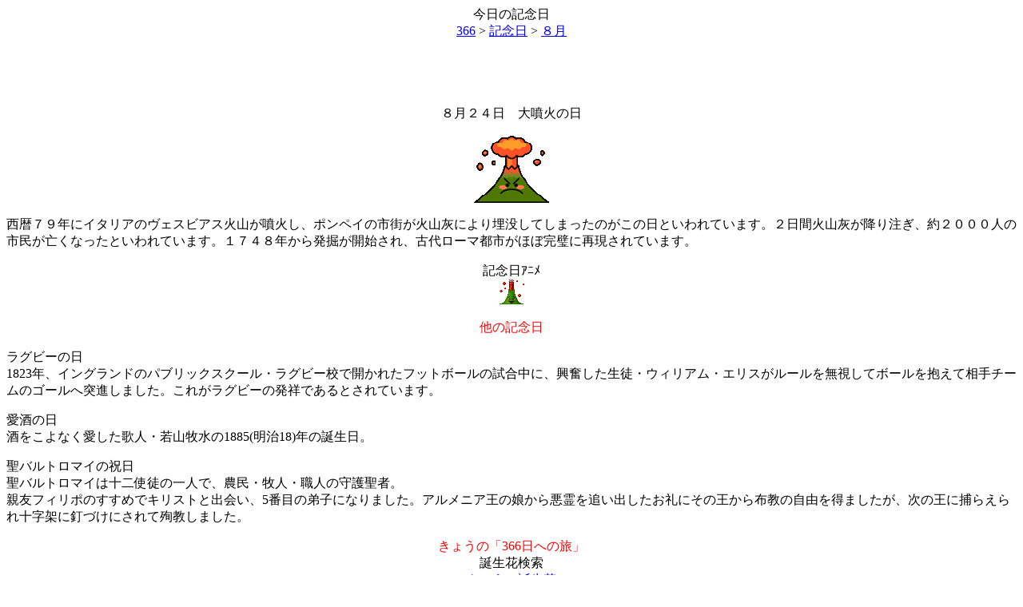

--- FILE ---
content_type: text/html
request_url: http://hukumusume.com/366/kinenbi/i/08gatu/8_24.htm
body_size: 3801
content:
<!DOCTYPE HTML PUBLIC "-//W3C//DTD HTML 4.01 Transitional//EN">
<html>
<head>
<title>�W���Q�S���@�啬�΂̓��@�����͉��̓��@(366���ւ̗��@�g�є�)</title>
<!--



function MM_preloadImages() { //v3.0
  var d=document; if(d.images){ if(!d.MM_p) d.MM_p=new Array();
    var i,j=d.MM_p.length,a=MM_preloadImages.arguments; for(i=0; i<a.length; i++)
    if (a[i].indexOf("#")!=0){ d.MM_p[j]=new Image; d.MM_p[j++].src=a[i];}}
}
//-->
<script async src="//pagead2.googlesyndication.com/pagead/js/adsbygoogle.js"></script>
<script>
     (adsbygoogle = window.adsbygoogle || []).push({
          google_ad_client: "ca-pub-2746615155806331",
          enable_page_level_ads: true
     });
</script>
</HEAD>

<p align="center">�����̋L�O��<br>
  <a href="../../../i/index.html">366</a> &gt; <a href="../index.html">�L�O��</a> &gt; <a href="../itiran/kinenbi_i_08.htm">�W��</a>
<table width="100%" border="0">
  <tr>
    <td><center>
        <script type="text/javascript"><!--
google_ad_client = "ca-pub-2746615155806331";
/* 468x60_English */
google_ad_slot = "9604301034";
google_ad_width = 468;
google_ad_height = 60;
//-->
      </script>
        <script type="text/javascript"
src="http://pagead2.googlesyndication.com/pagead/show_ads.js">
      </script>
    </center></td>
  </tr>
</table>
<div align="center">
  <p align="center">�W���Q�S���@�啬�΂̓�</p>
  <p align="center"><img src="../../kinenbi_gazou/all/08/0824CUT.GIF" alt="�W���Q�S���@�啬�΂̓�" width="96" height="86"></p>
</div>
<p>����V�X�N�ɃC�^���A�̃��F�X�r�A�X�ΎR�����΂��A�|���y�C�̎s�X���ΎR�D�ɂ�薄�v���Ă��܂����̂����̓��Ƃ����Ă��܂��B�Q���ԉΎR�D���~�蒍���A��Q�O�O�O�l�̎s�����S���Ȃ����Ƃ����Ă��܂��B�P�V�S�W�N���甭�@���J�n����A�Ñネ�[�}�s�s���قڊ����ɍČ�����Ă��܂��B</p>
<p align="center">�L�O�����<br>
  <img src="../../kinenbi_gazou/all/08/0824ANI.GIF" alt="�W���Q�S���@�啬�΂̓�" width="32" height="32">  <br>
      <br>
<font color="#FF0000">���̋L�O��</font></p>
  <p align="left">���O�r�[�̓�<br>
  1823�N�A�C���O�����h�̃p�u���b�N�X�N�[���E���O�r�[�Z�ŊJ���ꂽ�t�b�g�{�[���̎������ɁA�����������k�E�E�B���A���E�G���X�����[���𖳎����ă{�[��������đ���`�[���̃S�[���֓ːi���܂����B���ꂪ���O�r�[�̔��˂ł���Ƃ���Ă��܂��B</p>
  <p>�����̓�<br>
    ��������Ȃ��������̐l�E��R�q����1885(����18)�N�̒a�����B</p>
  <p>���o���g���}�C�̏j��<br>
    ���o���g���}�C�͏\��g�k�̈�l�ŁA�_���E�q�l�E�E�l�̎�쐹�ҁB<br>
    �e�F�t�B���|�̂����߂ŃL���X�g�Əo��A5�Ԗڂ̒�q�ɂȂ�܂����B�A�����j�A���̖����爫���ǂ��o��������ɂ��̉�����z���̎��R�𓾂܂������A���̉��ɕ߂炦���\���˂ɓB�Â��ɂ���ď}�����܂����B</p>
  <p align="center">
      <font color="#FF0000">���傤�́u366���ւ̗��v</font><br>
�a���Ԍ���<br>
<a href="../../../hana/i/08gatu/8_24.htm">���傤�̒a����</a><br>
�a��������<br>
<a href="../../../birthday/i/08gatu/8_24.htm">���傤�̒a����</a><br>
�������b�W<br>
<a href="../../../../douwa/i/jap/08/24.htm">���傤�̓��{�̘b</a><br>
�������b�W<br>
<a href="../../../../douwa/i/world/08/24.htm">���傤�̐��E�̘b</a><br>
�������b�W<br>
<a href="../../../../douwa/i/kobanashi/08/24.htm">���傤�̏��b</a><br>
�������b�W<br>
<a href="../../../../douwa/i/aesop/08/24.htm">���傤�̲���ߓ��b</a><br>
<br>
<a href="../itiran/kinenbi_i_08.htm">�����ꗗ��</a>�@<a href="../index.html">�g�b�v��</a><br>
<br>

<script type="text/javascript">
var gaJsHost = (("https:" == document.location.protocol) ? "https://ssl." : "http://www.");
document.write(unescape("%3Cscript src='" + gaJsHost + "google-analytics.com/ga.js' type='text/javascript'%3E%3C/script%3E"));
</script>
<script type="text/javascript">
var pageTracker = _gat._getTracker("UA-5446597-1");
pageTracker._trackPageview();
</script>
</body>
</html>


--- FILE ---
content_type: text/html; charset=utf-8
request_url: https://www.google.com/recaptcha/api2/aframe
body_size: 268
content:
<!DOCTYPE HTML><html><head><meta http-equiv="content-type" content="text/html; charset=UTF-8"></head><body><script nonce="FrLNTAna3NRtKNGThR4l-w">/** Anti-fraud and anti-abuse applications only. See google.com/recaptcha */ try{var clients={'sodar':'https://pagead2.googlesyndication.com/pagead/sodar?'};window.addEventListener("message",function(a){try{if(a.source===window.parent){var b=JSON.parse(a.data);var c=clients[b['id']];if(c){var d=document.createElement('img');d.src=c+b['params']+'&rc='+(localStorage.getItem("rc::a")?sessionStorage.getItem("rc::b"):"");window.document.body.appendChild(d);sessionStorage.setItem("rc::e",parseInt(sessionStorage.getItem("rc::e")||0)+1);localStorage.setItem("rc::h",'1768598197344');}}}catch(b){}});window.parent.postMessage("_grecaptcha_ready", "*");}catch(b){}</script></body></html>